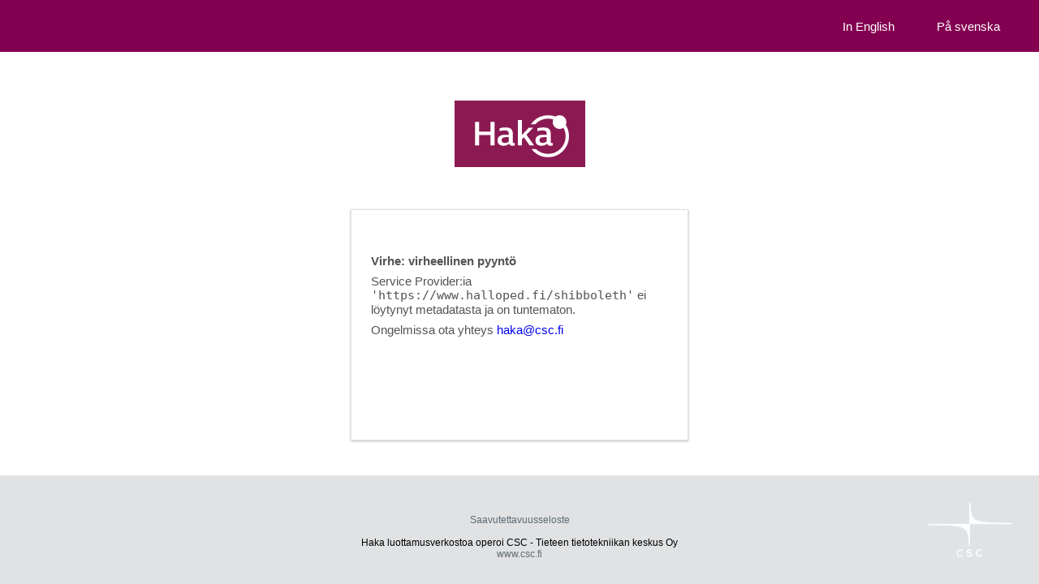

--- FILE ---
content_type: text/html; charset=UTF-8
request_url: https://haka.funet.fi/shibboleth/WAYF?entityID=https%3A%2F%2Fwww.halloped.fi%2Fshibboleth&return=https%3A%2F%2Fwww.halloped.fi%2FShibboleth.sso%2FDS%3FSAMLDS%3D1%26target%3Dcookie%253A1685934793_fa2b&lang=fi
body_size: 2536
content:
<!DOCTYPE html>

<html lang="fi">

  <head>
        <meta charset="utf-8">
        <link rel="stylesheet" type="text/css" href="css/haka.css">
		<link rel="icon" type="image/x-icon" href="images/haka_favicon.ico">
        <meta name="viewport" content="width=device-width, initial-scale=1.0">
        <script type="text/javascript" src="js/checkForm.js" ></script>
        <title>Haka &mdash; WAYF</title>

  </head>
  <body>
	<header class="header">
 		<div class="headertext right-align">
						<a class="headertext" href="/shibboleth/WAYF.php?entityID=https%3A%2F%2Fwww.halloped.fi%2Fshibboleth&amp;return=https%3A%2F%2Fwww.halloped.fi%2FShibboleth.sso%2FDS%3FSAMLDS%3D1%26target%3Dcookie%253A1685934793_fa2b&amp;lang=en">In English</a> <a class="headertext" href="/shibboleth/WAYF.php?entityID=https%3A%2F%2Fwww.halloped.fi%2Fshibboleth&amp;return=https%3A%2F%2Fwww.halloped.fi%2FShibboleth.sso%2FDS%3FSAMLDS%3D1%26target%3Dcookie%253A1685934793_fa2b&amp;lang=sv">På svenska</a>    	</div>
    </header>
<div class="content">
    <div class="margin">
        <div class="title logo-heading">
            <img src="images/haka_logo.svg" width="161" alt="Haka logo">
        </div>
        <div class="box">
            <div class="padding margin-top">
                <!-- Error Message: Start-->
                <p class="promptMessage" style="font-weight: bold;">Virhe: virheellinen pyyntö</p>
                <p>
                    Service Provider:ia <tt>'https://www.halloped.fi/shibboleth'</tt> ei löytynyt metadatasta ja on tuntematon.                </p>
                <p>
                    Ongelmissa ota yhteys <a href="mailto:haka@csc.fi">haka@csc.fi</a>                </p>
                <!-- Error Message: End-->
            </div>

        </div>
    </div>
</div>
        <footer class="footer">
            <div class="footercontainer">
                <div class="footer-info hide-for-small">
                    <a href=https://wiki.eduuni.fi/display/CSCHAKA/Hakan+keskitetyn+DS-palvelun+saavutettavuusseloste><font color=#5d6b72>Saavutettavuusseloste</font></a>
                    <br>
                    <br>
                    Haka luottamusverkostoa operoi CSC - Tieteen tietotekniikan keskus Oy                    <br>
                    <a href="https://www.csc.fi"> <font color=#5d6b72> www.csc.fi </font> </a>
                </div>
                <img src="images/CSC_LOGO_nega.png" class="footer-logo" alt="Haka logo" >
            </div>
        </footer>
    </body>
</html>
